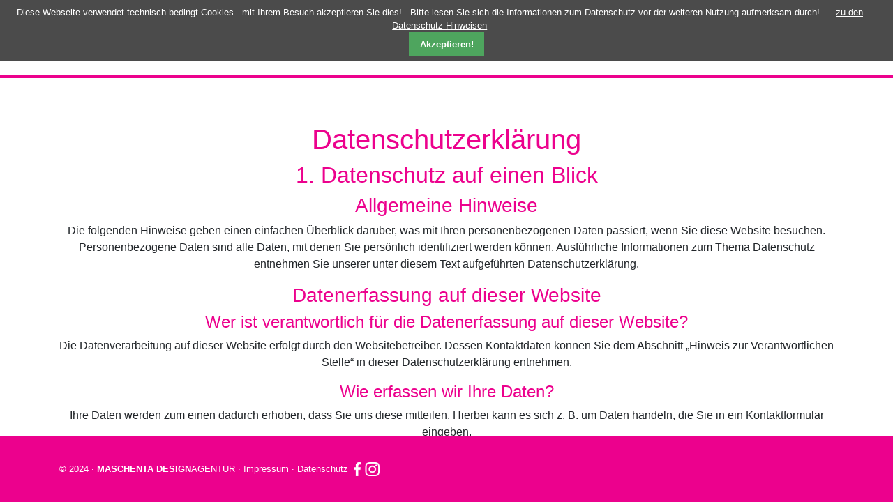

--- FILE ---
content_type: text/css
request_url: https://www.maschenta.de/assets/css/Style_Standard.css
body_size: 947
content:
/* Style_Standard.css */
#header{width:100%;top:0;position:fixed;border-bottom:4px solid #ec018d}a,a:hover{color:#ec018d}h1,h2,h3,h4,h5,h6{color:#ec018d}#header{z-index: 99}#bg{width:200%;height:200%;top:-50%;position:fixed;left: -50%;z-index: -2}#cover{width:200%;height:200%;min-width:100%;max-width:100%;overflow:hidden;z-index: -2}.einblick #content{padding-top:80px}#bg img{min-width:50%;min-height:50%;bottom:0;left:0;right:0;top:0;position:absolute;margin:auto}#cover img{min-width:100%;min-height:50%;position:relative;margin:auto}#container{width:100%;position:relative}.fb,.fb span,.fb a{text-align:right;font:22px/22px FontAwesome;text-decoration:none;color:#fff;vertical-align: middle}#main{min-height:85vh}#content{min-height:100vh;padding-top:160px;padding-bottom:25px;background-color:#fff}#content .mod_article{padding-top:1rem;padding-bottom:1rem}#footer{width:100%;bottom:0;position:fixed;margin-bottom:0;padding-top:2rem;padding-bottom:1rem;background-color:#ec018d;font-size:.8rem;color:#fff}#footer .copyright{background-color:#ec018d;font-family:fff}#nav-footer .nav-link,#nav-footer .active strong{padding-top:.2rem;padding-bottom:.2rem;padding-left:0;color:#000}#nav-footer .nav-link:hover{color:#ec018d}#nav-footer ul{padding-left:0;list-style-type:none}.md_box{min-height:200px;margin-top:20px;margin-bottom:80px;padding-top:20px;padding-bottom:20px;background-color:#fff;-webkit-box-shadow:10px 10px 10px 10px rgba(0,0,0,.4);box-shadow:10px 10px 10px 10px rgba(0,0,0,.4);opacity: 0;transition-delay: 2s}.md_box .image_container{margin-right:auto;margin-left:auto;text-align:center}.custom{border-bottom:1px solid #ec018d}.inside .row{margin-top:5rem;margin-bottom:5rem}#footer .row{margin-top:.3rem;margin-bottom:.3rem}.md_story p{left:20px;top:20px;position:absolute;opacity: 0}.md_story:hover p{width:100%;height:100%;background-color:rgba(255,255,255,.7);opacity: 1}.backpink{padding-top:30px;padding-bottom:30px;background-color:#ec018d;color:#fff}.maschenta #content,.maschenta #content .inside .last{margin-bottom:0;padding-bottom:0}.kontakt #content,.kontakt #content .inside .first{margin-top:0;padding-top:0}.einblick #main img{-webkit-filter: grayscale(100%);-moz-filter: grayscale(100%);-ms-filter: grayscale(100%);-o-filter: grayscale(100%);filter: grayscale(100%);opacity: 0.8}.einblick #main img:hover{-webkit-filter: grayscale(0%);-moz-filter: grayscale(0%);-ms-filter: grayscale(0%);-o-filter: grayscale(0%);filter: grayscale(0%);opacity: 1}.uptodate #main{min-height:0px}.leistungen #main{min-height:0}#dlh_googlemap_1{max-width:100%}.fbuptodate >*{overflow:hidden;padding:5px}.cookiebar{font-size:13px;z-index: 9999}

--- FILE ---
content_type: text/css
request_url: https://www.maschenta.de/assets/css/Standard_Menu.css
body_size: 546
content:
/* Standard_Menu.css */
.navbar{padding:0;background-color:#fff}.dropdown-toggle::after{border-top:0;border-right:5;border-bottom:0;border-left:0;font-size:1.3em}.dropdown-toggle{padding-right:15px}.btn{border-radius:0}.btn-secondary{margin-right:1.5rem;background-color:#fff;border-color:#fff;font-size:1.2em;color:#ec018d}.btn-secondary:hover{background-color:#ec018d;border-color:#ec018d;color:#fff;cursor: pointer}.show > .btn-secondary.dropdown-toggle{background-color:#ec018d;-webkit-box-shadow:0 0 0 0;box-shadow:0 0 0 0;border-color:#ec018d;color:#fff;cursor: pointer}.dropdown-menu{min-width:100vw;min-height:100vh;left:auto;right:0;top:0;position:fixed;padding-top:15vh;text-align:right;background-color:rgba(255,255,255,.9);border-color:rgba(255,255,255,.7);border-radius:0;opacity: 0}.dropdown-menu .active,.dropdown-menu:hover > .active{background-color:rgba(255,255,255,.01)}.dropdown-item:hover,.dropdown-item{margin-right:auto;margin-left:auto;text-align:center;background-color:rgba(255,255,255,.01);font-size:1.2em}.dropdown-item.active{font-weight:bold;color:#ed018d}.btn-primary{width:50px;height:50px;margin-bottom:20px;background-color:#ec018d;border-color:#ec018d;border-radius:0}.btn-primary:hover{background-color:rgba(255,255,255,.01);border-color:#ec018d;color:#ec018d}.dropdown-menu > .btn-primary{right:0}.close-button{right:2.5rem;top:2rem;position:absolute;font-weight:bold;color:#ec018d}.show{display: block !important;opacity: 1 !important}

--- FILE ---
content_type: text/css
request_url: https://www.maschenta.de/assets/css/Style_Standard_Mobil.css
body_size: 214
content:
/* Style_Standard_Mobil.css */
#content,#footer,#container{position: relative !important}#content{top:0}.fb{text-align:left}.inside .row{margin-top:1rem;margin-bottom:1rem}#cover,#cover img{max-width:100%}.navbar-brand{margin-left:20px}.md_box{margin-right:5%;margin-left:5%}